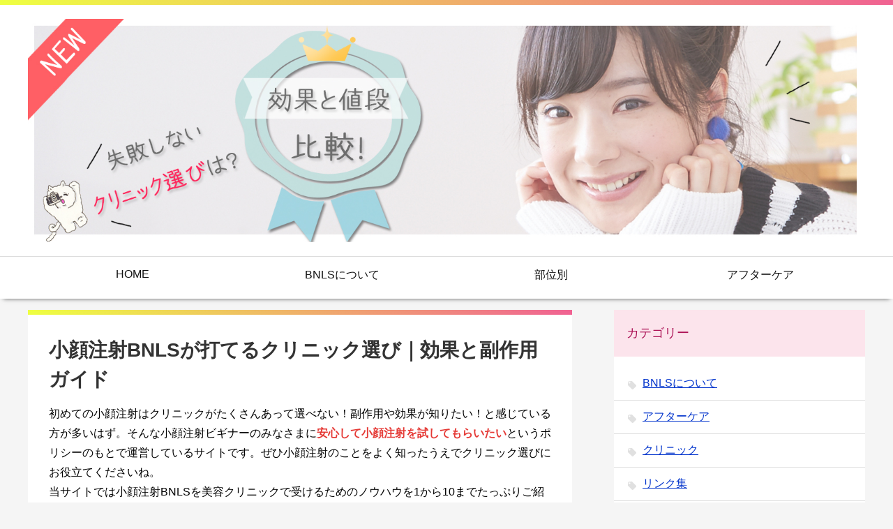

--- FILE ---
content_type: text/html; charset=UTF-8
request_url: https://kogao-bnls.jp/
body_size: 20005
content:
<!DOCTYPE html>
<html lang="ja"
      class="col2">
<head prefix="og: http://ogp.me/ns# fb: http://ogp.me/ns/fb#">

    <title>小顔注射BNLSが安いランキング｜コスパと効果で選ぶガイド</title>
    <meta charset="UTF-8">
    <meta http-equiv="X-UA-Compatible" content="IE=edge">
	        <meta name="viewport" content="width=device-width, initial-scale=1.0">
			            <meta name="keywords" content="小顔注射,BNLS,安い">
				            <meta name="description" content="小顔注射を打ってみたいけれど、副作用やクリニックについて知りたいという方へ｜当サイトではクリニック選びから料金の総額、何ccを何本打てば効果的か？アフターケアなど小顔注射についての疑問点をまとめてご紹介しています。 下調べをしておけば安心です！">
		<link rel="canonical" href="http://kogao-bnls.jp/" />
<meta name='robots' content='max-image-preview:large' />
	<style>img:is([sizes="auto" i], [sizes^="auto," i]) { contain-intrinsic-size: 3000px 1500px }</style>
	<link rel="alternate" type="application/rss+xml" title="小顔注射BNLSが安いランキング｜コスパと効果で選ぶガイド &raquo; フィード" href="https://kogao-bnls.jp/feed/" />
<link rel="alternate" type="application/rss+xml" title="小顔注射BNLSが安いランキング｜コスパと効果で選ぶガイド &raquo; コメントフィード" href="https://kogao-bnls.jp/comments/feed/" />
<script type="text/javascript">
/* <![CDATA[ */
window._wpemojiSettings = {"baseUrl":"https:\/\/s.w.org\/images\/core\/emoji\/16.0.1\/72x72\/","ext":".png","svgUrl":"https:\/\/s.w.org\/images\/core\/emoji\/16.0.1\/svg\/","svgExt":".svg","source":{"concatemoji":"https:\/\/kogao-bnls.jp\/bnls\/wp-includes\/js\/wp-emoji-release.min.js?ver=6.8.3"}};
/*! This file is auto-generated */
!function(s,n){var o,i,e;function c(e){try{var t={supportTests:e,timestamp:(new Date).valueOf()};sessionStorage.setItem(o,JSON.stringify(t))}catch(e){}}function p(e,t,n){e.clearRect(0,0,e.canvas.width,e.canvas.height),e.fillText(t,0,0);var t=new Uint32Array(e.getImageData(0,0,e.canvas.width,e.canvas.height).data),a=(e.clearRect(0,0,e.canvas.width,e.canvas.height),e.fillText(n,0,0),new Uint32Array(e.getImageData(0,0,e.canvas.width,e.canvas.height).data));return t.every(function(e,t){return e===a[t]})}function u(e,t){e.clearRect(0,0,e.canvas.width,e.canvas.height),e.fillText(t,0,0);for(var n=e.getImageData(16,16,1,1),a=0;a<n.data.length;a++)if(0!==n.data[a])return!1;return!0}function f(e,t,n,a){switch(t){case"flag":return n(e,"\ud83c\udff3\ufe0f\u200d\u26a7\ufe0f","\ud83c\udff3\ufe0f\u200b\u26a7\ufe0f")?!1:!n(e,"\ud83c\udde8\ud83c\uddf6","\ud83c\udde8\u200b\ud83c\uddf6")&&!n(e,"\ud83c\udff4\udb40\udc67\udb40\udc62\udb40\udc65\udb40\udc6e\udb40\udc67\udb40\udc7f","\ud83c\udff4\u200b\udb40\udc67\u200b\udb40\udc62\u200b\udb40\udc65\u200b\udb40\udc6e\u200b\udb40\udc67\u200b\udb40\udc7f");case"emoji":return!a(e,"\ud83e\udedf")}return!1}function g(e,t,n,a){var r="undefined"!=typeof WorkerGlobalScope&&self instanceof WorkerGlobalScope?new OffscreenCanvas(300,150):s.createElement("canvas"),o=r.getContext("2d",{willReadFrequently:!0}),i=(o.textBaseline="top",o.font="600 32px Arial",{});return e.forEach(function(e){i[e]=t(o,e,n,a)}),i}function t(e){var t=s.createElement("script");t.src=e,t.defer=!0,s.head.appendChild(t)}"undefined"!=typeof Promise&&(o="wpEmojiSettingsSupports",i=["flag","emoji"],n.supports={everything:!0,everythingExceptFlag:!0},e=new Promise(function(e){s.addEventListener("DOMContentLoaded",e,{once:!0})}),new Promise(function(t){var n=function(){try{var e=JSON.parse(sessionStorage.getItem(o));if("object"==typeof e&&"number"==typeof e.timestamp&&(new Date).valueOf()<e.timestamp+604800&&"object"==typeof e.supportTests)return e.supportTests}catch(e){}return null}();if(!n){if("undefined"!=typeof Worker&&"undefined"!=typeof OffscreenCanvas&&"undefined"!=typeof URL&&URL.createObjectURL&&"undefined"!=typeof Blob)try{var e="postMessage("+g.toString()+"("+[JSON.stringify(i),f.toString(),p.toString(),u.toString()].join(",")+"));",a=new Blob([e],{type:"text/javascript"}),r=new Worker(URL.createObjectURL(a),{name:"wpTestEmojiSupports"});return void(r.onmessage=function(e){c(n=e.data),r.terminate(),t(n)})}catch(e){}c(n=g(i,f,p,u))}t(n)}).then(function(e){for(var t in e)n.supports[t]=e[t],n.supports.everything=n.supports.everything&&n.supports[t],"flag"!==t&&(n.supports.everythingExceptFlag=n.supports.everythingExceptFlag&&n.supports[t]);n.supports.everythingExceptFlag=n.supports.everythingExceptFlag&&!n.supports.flag,n.DOMReady=!1,n.readyCallback=function(){n.DOMReady=!0}}).then(function(){return e}).then(function(){var e;n.supports.everything||(n.readyCallback(),(e=n.source||{}).concatemoji?t(e.concatemoji):e.wpemoji&&e.twemoji&&(t(e.twemoji),t(e.wpemoji)))}))}((window,document),window._wpemojiSettings);
/* ]]> */
</script>
<style id='wp-emoji-styles-inline-css' type='text/css'>

	img.wp-smiley, img.emoji {
		display: inline !important;
		border: none !important;
		box-shadow: none !important;
		height: 1em !important;
		width: 1em !important;
		margin: 0 0.07em !important;
		vertical-align: -0.1em !important;
		background: none !important;
		padding: 0 !important;
	}
</style>
<link rel='stylesheet' id='wp-block-library-css' href='https://kogao-bnls.jp/bnls/wp-includes/css/dist/block-library/style.min.css?ver=6.8.3' type='text/css' media='all' />
<style id='classic-theme-styles-inline-css' type='text/css'>
/*! This file is auto-generated */
.wp-block-button__link{color:#fff;background-color:#32373c;border-radius:9999px;box-shadow:none;text-decoration:none;padding:calc(.667em + 2px) calc(1.333em + 2px);font-size:1.125em}.wp-block-file__button{background:#32373c;color:#fff;text-decoration:none}
</style>
<style id='global-styles-inline-css' type='text/css'>
:root{--wp--preset--aspect-ratio--square: 1;--wp--preset--aspect-ratio--4-3: 4/3;--wp--preset--aspect-ratio--3-4: 3/4;--wp--preset--aspect-ratio--3-2: 3/2;--wp--preset--aspect-ratio--2-3: 2/3;--wp--preset--aspect-ratio--16-9: 16/9;--wp--preset--aspect-ratio--9-16: 9/16;--wp--preset--color--black: #000000;--wp--preset--color--cyan-bluish-gray: #abb8c3;--wp--preset--color--white: #ffffff;--wp--preset--color--pale-pink: #f78da7;--wp--preset--color--vivid-red: #cf2e2e;--wp--preset--color--luminous-vivid-orange: #ff6900;--wp--preset--color--luminous-vivid-amber: #fcb900;--wp--preset--color--light-green-cyan: #7bdcb5;--wp--preset--color--vivid-green-cyan: #00d084;--wp--preset--color--pale-cyan-blue: #8ed1fc;--wp--preset--color--vivid-cyan-blue: #0693e3;--wp--preset--color--vivid-purple: #9b51e0;--wp--preset--gradient--vivid-cyan-blue-to-vivid-purple: linear-gradient(135deg,rgba(6,147,227,1) 0%,rgb(155,81,224) 100%);--wp--preset--gradient--light-green-cyan-to-vivid-green-cyan: linear-gradient(135deg,rgb(122,220,180) 0%,rgb(0,208,130) 100%);--wp--preset--gradient--luminous-vivid-amber-to-luminous-vivid-orange: linear-gradient(135deg,rgba(252,185,0,1) 0%,rgba(255,105,0,1) 100%);--wp--preset--gradient--luminous-vivid-orange-to-vivid-red: linear-gradient(135deg,rgba(255,105,0,1) 0%,rgb(207,46,46) 100%);--wp--preset--gradient--very-light-gray-to-cyan-bluish-gray: linear-gradient(135deg,rgb(238,238,238) 0%,rgb(169,184,195) 100%);--wp--preset--gradient--cool-to-warm-spectrum: linear-gradient(135deg,rgb(74,234,220) 0%,rgb(151,120,209) 20%,rgb(207,42,186) 40%,rgb(238,44,130) 60%,rgb(251,105,98) 80%,rgb(254,248,76) 100%);--wp--preset--gradient--blush-light-purple: linear-gradient(135deg,rgb(255,206,236) 0%,rgb(152,150,240) 100%);--wp--preset--gradient--blush-bordeaux: linear-gradient(135deg,rgb(254,205,165) 0%,rgb(254,45,45) 50%,rgb(107,0,62) 100%);--wp--preset--gradient--luminous-dusk: linear-gradient(135deg,rgb(255,203,112) 0%,rgb(199,81,192) 50%,rgb(65,88,208) 100%);--wp--preset--gradient--pale-ocean: linear-gradient(135deg,rgb(255,245,203) 0%,rgb(182,227,212) 50%,rgb(51,167,181) 100%);--wp--preset--gradient--electric-grass: linear-gradient(135deg,rgb(202,248,128) 0%,rgb(113,206,126) 100%);--wp--preset--gradient--midnight: linear-gradient(135deg,rgb(2,3,129) 0%,rgb(40,116,252) 100%);--wp--preset--font-size--small: 13px;--wp--preset--font-size--medium: 20px;--wp--preset--font-size--large: 36px;--wp--preset--font-size--x-large: 42px;--wp--preset--spacing--20: 0.44rem;--wp--preset--spacing--30: 0.67rem;--wp--preset--spacing--40: 1rem;--wp--preset--spacing--50: 1.5rem;--wp--preset--spacing--60: 2.25rem;--wp--preset--spacing--70: 3.38rem;--wp--preset--spacing--80: 5.06rem;--wp--preset--shadow--natural: 6px 6px 9px rgba(0, 0, 0, 0.2);--wp--preset--shadow--deep: 12px 12px 50px rgba(0, 0, 0, 0.4);--wp--preset--shadow--sharp: 6px 6px 0px rgba(0, 0, 0, 0.2);--wp--preset--shadow--outlined: 6px 6px 0px -3px rgba(255, 255, 255, 1), 6px 6px rgba(0, 0, 0, 1);--wp--preset--shadow--crisp: 6px 6px 0px rgba(0, 0, 0, 1);}:where(.is-layout-flex){gap: 0.5em;}:where(.is-layout-grid){gap: 0.5em;}body .is-layout-flex{display: flex;}.is-layout-flex{flex-wrap: wrap;align-items: center;}.is-layout-flex > :is(*, div){margin: 0;}body .is-layout-grid{display: grid;}.is-layout-grid > :is(*, div){margin: 0;}:where(.wp-block-columns.is-layout-flex){gap: 2em;}:where(.wp-block-columns.is-layout-grid){gap: 2em;}:where(.wp-block-post-template.is-layout-flex){gap: 1.25em;}:where(.wp-block-post-template.is-layout-grid){gap: 1.25em;}.has-black-color{color: var(--wp--preset--color--black) !important;}.has-cyan-bluish-gray-color{color: var(--wp--preset--color--cyan-bluish-gray) !important;}.has-white-color{color: var(--wp--preset--color--white) !important;}.has-pale-pink-color{color: var(--wp--preset--color--pale-pink) !important;}.has-vivid-red-color{color: var(--wp--preset--color--vivid-red) !important;}.has-luminous-vivid-orange-color{color: var(--wp--preset--color--luminous-vivid-orange) !important;}.has-luminous-vivid-amber-color{color: var(--wp--preset--color--luminous-vivid-amber) !important;}.has-light-green-cyan-color{color: var(--wp--preset--color--light-green-cyan) !important;}.has-vivid-green-cyan-color{color: var(--wp--preset--color--vivid-green-cyan) !important;}.has-pale-cyan-blue-color{color: var(--wp--preset--color--pale-cyan-blue) !important;}.has-vivid-cyan-blue-color{color: var(--wp--preset--color--vivid-cyan-blue) !important;}.has-vivid-purple-color{color: var(--wp--preset--color--vivid-purple) !important;}.has-black-background-color{background-color: var(--wp--preset--color--black) !important;}.has-cyan-bluish-gray-background-color{background-color: var(--wp--preset--color--cyan-bluish-gray) !important;}.has-white-background-color{background-color: var(--wp--preset--color--white) !important;}.has-pale-pink-background-color{background-color: var(--wp--preset--color--pale-pink) !important;}.has-vivid-red-background-color{background-color: var(--wp--preset--color--vivid-red) !important;}.has-luminous-vivid-orange-background-color{background-color: var(--wp--preset--color--luminous-vivid-orange) !important;}.has-luminous-vivid-amber-background-color{background-color: var(--wp--preset--color--luminous-vivid-amber) !important;}.has-light-green-cyan-background-color{background-color: var(--wp--preset--color--light-green-cyan) !important;}.has-vivid-green-cyan-background-color{background-color: var(--wp--preset--color--vivid-green-cyan) !important;}.has-pale-cyan-blue-background-color{background-color: var(--wp--preset--color--pale-cyan-blue) !important;}.has-vivid-cyan-blue-background-color{background-color: var(--wp--preset--color--vivid-cyan-blue) !important;}.has-vivid-purple-background-color{background-color: var(--wp--preset--color--vivid-purple) !important;}.has-black-border-color{border-color: var(--wp--preset--color--black) !important;}.has-cyan-bluish-gray-border-color{border-color: var(--wp--preset--color--cyan-bluish-gray) !important;}.has-white-border-color{border-color: var(--wp--preset--color--white) !important;}.has-pale-pink-border-color{border-color: var(--wp--preset--color--pale-pink) !important;}.has-vivid-red-border-color{border-color: var(--wp--preset--color--vivid-red) !important;}.has-luminous-vivid-orange-border-color{border-color: var(--wp--preset--color--luminous-vivid-orange) !important;}.has-luminous-vivid-amber-border-color{border-color: var(--wp--preset--color--luminous-vivid-amber) !important;}.has-light-green-cyan-border-color{border-color: var(--wp--preset--color--light-green-cyan) !important;}.has-vivid-green-cyan-border-color{border-color: var(--wp--preset--color--vivid-green-cyan) !important;}.has-pale-cyan-blue-border-color{border-color: var(--wp--preset--color--pale-cyan-blue) !important;}.has-vivid-cyan-blue-border-color{border-color: var(--wp--preset--color--vivid-cyan-blue) !important;}.has-vivid-purple-border-color{border-color: var(--wp--preset--color--vivid-purple) !important;}.has-vivid-cyan-blue-to-vivid-purple-gradient-background{background: var(--wp--preset--gradient--vivid-cyan-blue-to-vivid-purple) !important;}.has-light-green-cyan-to-vivid-green-cyan-gradient-background{background: var(--wp--preset--gradient--light-green-cyan-to-vivid-green-cyan) !important;}.has-luminous-vivid-amber-to-luminous-vivid-orange-gradient-background{background: var(--wp--preset--gradient--luminous-vivid-amber-to-luminous-vivid-orange) !important;}.has-luminous-vivid-orange-to-vivid-red-gradient-background{background: var(--wp--preset--gradient--luminous-vivid-orange-to-vivid-red) !important;}.has-very-light-gray-to-cyan-bluish-gray-gradient-background{background: var(--wp--preset--gradient--very-light-gray-to-cyan-bluish-gray) !important;}.has-cool-to-warm-spectrum-gradient-background{background: var(--wp--preset--gradient--cool-to-warm-spectrum) !important;}.has-blush-light-purple-gradient-background{background: var(--wp--preset--gradient--blush-light-purple) !important;}.has-blush-bordeaux-gradient-background{background: var(--wp--preset--gradient--blush-bordeaux) !important;}.has-luminous-dusk-gradient-background{background: var(--wp--preset--gradient--luminous-dusk) !important;}.has-pale-ocean-gradient-background{background: var(--wp--preset--gradient--pale-ocean) !important;}.has-electric-grass-gradient-background{background: var(--wp--preset--gradient--electric-grass) !important;}.has-midnight-gradient-background{background: var(--wp--preset--gradient--midnight) !important;}.has-small-font-size{font-size: var(--wp--preset--font-size--small) !important;}.has-medium-font-size{font-size: var(--wp--preset--font-size--medium) !important;}.has-large-font-size{font-size: var(--wp--preset--font-size--large) !important;}.has-x-large-font-size{font-size: var(--wp--preset--font-size--x-large) !important;}
:where(.wp-block-post-template.is-layout-flex){gap: 1.25em;}:where(.wp-block-post-template.is-layout-grid){gap: 1.25em;}
:where(.wp-block-columns.is-layout-flex){gap: 2em;}:where(.wp-block-columns.is-layout-grid){gap: 2em;}
:root :where(.wp-block-pullquote){font-size: 1.5em;line-height: 1.6;}
</style>
<link rel='stylesheet' id='keni_base-css' href='https://kogao-bnls.jp/bnls/wp-content/themes/keni71_wp_spring_pink_201803272236/base.css?ver=6.8.3' type='text/css' media='all' />
<link rel='stylesheet' id='keni_rwd-css' href='https://kogao-bnls.jp/bnls/wp-content/themes/keni71_wp_spring_pink_201803272236/rwd.css?ver=6.8.3' type='text/css' media='all' />
<script type="text/javascript" src="https://kogao-bnls.jp/bnls/wp-includes/js/jquery/jquery.min.js?ver=3.7.1" id="jquery-core-js"></script>
<script type="text/javascript" src="https://kogao-bnls.jp/bnls/wp-includes/js/jquery/jquery-migrate.min.js?ver=3.4.1" id="jquery-migrate-js"></script>
<link rel="https://api.w.org/" href="https://kogao-bnls.jp/wp-json/" /><link rel="alternate" title="JSON" type="application/json" href="https://kogao-bnls.jp/wp-json/wp/v2/pages/11" /><link rel="EditURI" type="application/rsd+xml" title="RSD" href="https://kogao-bnls.jp/bnls/xmlrpc.php?rsd" />
<meta name="generator" content="WordPress 6.8.3" />
<link rel='shortlink' href='https://kogao-bnls.jp/' />
<link rel="alternate" title="oEmbed (JSON)" type="application/json+oembed" href="https://kogao-bnls.jp/wp-json/oembed/1.0/embed?url=https%3A%2F%2Fkogao-bnls.jp%2F" />
<link rel="alternate" title="oEmbed (XML)" type="text/xml+oembed" href="https://kogao-bnls.jp/wp-json/oembed/1.0/embed?url=https%3A%2F%2Fkogao-bnls.jp%2F&#038;format=xml" />
        <link rel="shortcut icon" type="image/x-icon" href="https://kogao-bnls.jp/bnls/wp-content/themes/keni71_wp_spring_pink_201803272236/favicon.ico">
        <link rel="apple-touch-icon" href="https://kogao-bnls.jp/bnls/wp-content/themes/keni71_wp_spring_pink_201803272236/images/apple-touch-icon.png">
        <link rel="apple-touch-icon-precomposed"
              href="https://kogao-bnls.jp/bnls/wp-content/themes/keni71_wp_spring_pink_201803272236/images/apple-touch-icon.png">
        <link rel="icon" href="https://kogao-bnls.jp/bnls/wp-content/themes/keni71_wp_spring_pink_201803272236/images/apple-touch-icon.png">
	    <!--[if lt IE 9]>
    <script src="https://kogao-bnls.jp/bnls/wp-content/themes/keni71_wp_spring_pink_201803272236/js/html5.js"></script><![endif]-->
	<!-- Global site tag (gtag.js) - Google Analytics -->
<script async src="https://www.googletagmanager.com/gtag/js?id=UA-61981515-10"></script>
<script>
  window.dataLayer = window.dataLayer || [];
  function gtag(){dataLayer.push(arguments);}
  gtag('js', new Date());

  gtag('config', 'UA-61981515-10');
</script>


</head>
    <body class="home wp-singular page-template-default page page-id-11 wp-theme-keni71_wp_spring_pink_201803272236">
	
    <div class="container">
        <header id="top" class="site-header ">
            <div class="site-header-in">
                <div class="site-header-conts">
					                        <h1 class="site-title"><a
                                    href="https://kogao-bnls.jp"><img src="https://kogao-bnls.jp/bnls/wp-content/uploads/2018/03/kogaobnls_top1.jpg" alt="小顔注射BNLSが安いランキング｜コスパと効果で選ぶガイド" /></a>
                        </h1>
					                </div>
            </div>
			                <!--▼グローバルナビ-->
                <nav class="global-nav">
                    <div class="global-nav-in">
                        <div class="global-nav-panel"><span class="btn-global-nav icon-gn-menu">メニュー</span></div>
                        <ul id="menu">
							<li class="menu-item menu-item-type-post_type menu-item-object-page menu-item-home current-menu-item page_item page-item-11 current_page_item menu-item-61"><a href="https://kogao-bnls.jp/" aria-current="page">HOME</a></li>
<li class="menu-item menu-item-type-taxonomy menu-item-object-category menu-item-637"><a href="https://kogao-bnls.jp/category/bnls%e3%81%ab%e3%81%a4%e3%81%84%e3%81%a6/">BNLSについて</a></li>
<li class="menu-item menu-item-type-taxonomy menu-item-object-category menu-item-284"><a href="https://kogao-bnls.jp/category/%e9%83%a8%e4%bd%8d%e5%88%a5/">部位別</a></li>
<li class="menu-item menu-item-type-taxonomy menu-item-object-category menu-item-390"><a href="https://kogao-bnls.jp/category/%e3%82%a2%e3%83%95%e3%82%bf%e3%83%bc%e3%82%b1%e3%82%a2/">アフターケア</a></li>
                        </ul>
                    </div>
                </nav>
                <!--▲グローバルナビ-->
			                </div>
                    </header>
		        <!--▲サイトヘッダー-->

    <div class="main-body">
        <div class="main-body-in">


			
            <!--▼メインコンテンツ-->
            <main>
                <div class="main-conts">
					
                        <!--記事-->
                        <article id="post-11" class="section-wrap post-11 page type-page status-publish has-post-thumbnail tag-bnls tag-5 tag-4 tag-2">
                            <div class="section-in">

                                <header class="article-header">
									                                        <h2 class="section-title">小顔注射BNLSが打てるクリニック選び｜効果と副作用ガイド</h2>
									                                </header>

                                <div class="article-body">
									<p>初めての小顔注射はクリニックがたくさんあって選べない！副作用や効果が知りたい！と感じている方が多いはず。そんな小顔注射ビギナーのみなさまに<span class="red b">安心して小顔注射を試してもらいたい</span>というポリシーのもとで運営しているサイトです。ぜひ小顔注射のことをよく知ったうえでクリニック選びにお役立てくださいね。<br />
当サイトでは小顔注射BNLSを美容クリニックで受けるためのノウハウを1から10までたっぷりご紹介していきます！</p>
<p>最後まで読むと…「このクリニックに決めた！いつ予約入れよう？」<br />
そんな気分になっているはず！</p>
<div style="padding: 5px 10px; color: #ffffff; background: #ffc0cb; border-radius: 10px 10px 0 0;">目次</div>
<div style="padding: 10px; border: 1px solid #ffc0cb; background: #ffffff; border-radius: 0 0 10px 10px;">
<p class="small"><a href="#anchor01">１．小顔注射・BNLSが打てる美容クリニック</a><br />
<a href="#anchor02">２．BNLS/BNLSneo/アウトラインの違いは？</a><br />
<a href="#anchor03">３．小顔注射が効く人効かない人</a><br />
<a href="#anchor04">４．小顔注射を知る！回数と効果の関係</a><br />
<a href="#anchor05">５．何㏄打てばいい？部位別の注入量イラスト図</a><br />
<a href="#anchor06">６．小顔注射の失敗は？副作用とデメリット</a><br />
<a href="#anchor07">７．技術力！名医がいるクリニック選び</a></p>
</div>
<h3 id="anchor01"><a name="ranking"></a>小顔注射・BNLSが打てる美容クリニック</h3>
<h4><span class="f12em">湘南美容クリニック</span></h4>
<p><img fetchpriority="high" decoding="async" class="alignnone size-full wp-image-803" src="https://kogao-bnls.jp/bnls/wp-content/uploads/2019/01/main1811.jpg" alt="" width="980" height="574" srcset="https://kogao-bnls.jp/bnls/wp-content/uploads/2019/01/main1811.jpg 980w, https://kogao-bnls.jp/bnls/wp-content/uploads/2019/01/main1811-300x176.jpg 300w, https://kogao-bnls.jp/bnls/wp-content/uploads/2019/01/main1811-768x450.jpg 768w" sizes="(max-width: 980px) 100vw, 980px" /></p>
<div><span style="background: #ff8c00; padding: 6px 10px; border-radius: 10px 10px 0 0; color: #ffffff; font-weight: bold; margin-left: 10px;">おすすめポイント</span></div>
<div style="padding: 10px; border-radius: 5px; border: 2px solid #ff8c00;"><span class="black b">「BNLSneo」が1㏄1本あたり2980円（税込）10㏄以上の場合</span></div>
<p>BNLS注射に新成分が追加されパワーアップしました！脂肪分解作用で顔やせスッキリ効果がぐんと感じられると評判です。湘南美容クリニックのBNLS注射は原液のみ使用しているので安心です。</p>
<div><span style="background: #ff8c00; padding: 6px 10px; border-radius: 10px 10px 0 0; color: #ffffff; font-weight: bold; margin-left: 10px;">クリニックの特徴</span></div>
<div style="padding: 10px; border-radius: 5px; border: 2px solid #ff8c00;"><span class="black b">全国70院以上（東京・大阪・名古屋・福岡ほか）・1年間に125万人来院</span></div>
<p>全国各地にクリニックがあり在籍ドクターも多数。料金が明快でリピート率が高いのも特徴です。</p>
<table>
<thead>
<tr>
<th>BNLSneo</th>
<th><span class="red b">10本以上</span></th>
<th>10本未満</th>
</tr>
</thead>
<tbody>
<tr>
<th>注入量1㏄</th>
<td><span class="red b">2980円（税込）</span></td>
<td>3600円（税込）</td>
</tr>
</tbody>
</table>
<p>BNLSneoは有効成分デオキシコール酸を新たに配合した小顔注射です。リンパ循環作用・脂肪分解作用・肌のひきしめ作用の<br />
３つの作用により、最短で3日後には効果を実感できますよ。</p>
<p>BNLS注射を数多く手がけている湘南美容クリニックだからこそドクターの腕も信頼できます。なりたい小顔に近づけることができますよ。</p>
<p><span class="box-yellow">クリニックの数と実績なら湘南美容クリニック！</span></p>
<p><a href="https://t.afi-b.com/visit.php?guid=ON&amp;a=j6653n-p248740a&amp;p=a402457f" target="_blank" rel="noopener"><img decoding="async" class="size-full wp-image-816 aligncenter" src="https://kogao-bnls.jp/bnls/wp-content/uploads/2018/05/バナー2.jpg" alt="" width="313" height="100" srcset="https://kogao-bnls.jp/bnls/wp-content/uploads/2018/05/バナー2.jpg 313w, https://kogao-bnls.jp/bnls/wp-content/uploads/2018/05/バナー2-300x96.jpg 300w" sizes="(max-width: 313px) 100vw, 313px" /></a></p>
<p class="icon-search"><a href="https://kogao-bnls.jp/%e6%b9%98%e5%8d%97%e7%be%8e%e5%ae%b9%e3%82%af%e3%83%aa%e3%83%8b%e3%83%83%e3%82%af%e3%81%aebnlsneo%e3%81%af%e5%8a%b9%e6%9e%9c%e3%82%a2%e3%83%aa%ef%bc%9f%e3%83%aa%e3%82%a2%e3%83%ab%e5%8f%a3%e3%82%b3/">湘南美容クリニックのBNLSneoは効果アリ？おすすめの理由とは</a></p>
<h4><span class="f12em">品川美容外科・品川スキンクリニック</span></h4>
<p><img decoding="async" class="aligncenter size-large wp-image-538" src="https://kogao-bnls.jp/bnls/wp-content/uploads/2018/05/img_mainimg01-1024x410.jpg" alt="" width="1024" height="410" srcset="https://kogao-bnls.jp/bnls/wp-content/uploads/2018/05/img_mainimg01-1024x410.jpg 1024w, https://kogao-bnls.jp/bnls/wp-content/uploads/2018/05/img_mainimg01-300x120.jpg 300w, https://kogao-bnls.jp/bnls/wp-content/uploads/2018/05/img_mainimg01-768x307.jpg 768w, https://kogao-bnls.jp/bnls/wp-content/uploads/2018/05/img_mainimg01.jpg 1200w" sizes="(max-width: 1024px) 100vw, 1024px" /></p>
<div><span style="background: #ff8c00; padding: 6px 10px; border-radius: 10px 10px 0 0; color: #ffffff; font-weight: bold; margin-left: 10px;">おすすめポイント</span></div>
<div style="padding: 10px; border-radius: 5px; border: 2px solid #ff8c00;"><span class="black b">「1日脂肪取り＠顔やせ注射」が1㏄1本3,950円（税抜）</span></div>
<p>品川美容外科をおすすめするポイントは顔やせクイック注射。BNLS注射とほぼ同じ効果が得られる正規のアウトライン注射、顔やせクイックで早くて翌日から顔やせ効果があります。ダウンタイムがほとんどないので気軽に注射ですっきり小顔になりたい方におすすめ！</p>
<div><span style="background: #ff8c00; padding: 6px 10px; border-radius: 10px 10px 0 0; color: #ffffff; font-weight: bold; margin-left: 10px;">クリニックの特徴</span></div>
<div style="padding: 10px; border-radius: 5px; border: 2px solid #ff8c00;"><span class="black b">全国40院以上（東京・大阪・名古屋・福岡ほか）・症例数400万件以上の実績</span></div>
<p>品川美容外科の「1日脂肪取り」という顔やせ注射はこれまで16万件以上の実績を突破！満足度が高くリピーターも多数なので安心して受けられるクリニックです。</p>
<table>
<thead>
<tr>
<th>1日脂肪取り＠顔やせ</th>
<th><span class="red b">何本でも</span></th>
</tr>
</thead>
<tbody>
<tr>
<th>注入量1㏄</th>
<td><span class="red b">3,950円（税抜）</span></td>
</tr>
</tbody>
</table>
<p>品川美容外科の「1日脂肪取り® 顔やせ」という小顔注射は正式名称アウトラインと言います。</p>
<p>アウトライン注射の効果は、血流をよくすることと、脂肪細胞をリンパなどを通して老廃物と共に排出することです。その効果の現れは、早い方だと翌日から顔やせ効果が期待できます！</p>
<p>ダウンタイムが少ないので腫れることはほとんどなく、注射の跡も気にならない程度です。もし気になった場合もメイクで隠せてバレません。気軽に注射ですっきり小顔になれるので年齢問わず人気があります。</p>
<p>また小顔注射が1cc3,950円（税抜）で受けられるのは品川美容外科ならでは。<br />
老舗のクリニックのため実績のあるドクターも在籍しているので安心して相談出来ますよ。</p>
<p><a href="https://track.affiliate-b.com/visit.php?guid=ON&amp;a=l303s-d278285d&amp;p=a402457f" target="_blank" rel="noopener"><img decoding="async" class="size-full wp-image-816 aligncenter" src="https://kogao-bnls.jp/bnls/wp-content/uploads/2018/05/バナー2.jpg" alt="" width="313" height="100" srcset="https://kogao-bnls.jp/bnls/wp-content/uploads/2018/05/バナー2.jpg 313w, https://kogao-bnls.jp/bnls/wp-content/uploads/2018/05/バナー2-300x96.jpg 300w" sizes="(max-width: 313px) 100vw, 313px" /></a></p>
<p class="icon-search"><a href="https://kogao-bnls.jp/%e5%93%81%e5%b7%9d%e7%be%8e%e5%ae%b9%e5%a4%96%e7%a7%91%e3%81%ae%e5%b0%8f%e9%a1%94%e6%b3%a8%e5%b0%84%e3%81%ae%e5%8a%b9%e6%9e%9c%e3%81%a8%e3%81%af%ef%bc%9f%e4%bd%95cc%e6%89%93%e3%81%a3%e3%81%9f%e3%81%8b/">品川美容外科の小顔注射の効果とは？何cc打ったか口コミ調査</a></p>
<h4><span class="f12em">もとび美容クリニック</span></h4>
<p><img loading="lazy" decoding="async" class="aligncenter size-full wp-image-35" src="https://kogao-bnls.jp/bnls/wp-content/uploads/2018/03/0m015e844b56177456666e7e782470657739247e6b264b2e4a10657d677f6b3e346b65333d3e36.png" alt="" width="900" height="450" srcset="https://kogao-bnls.jp/bnls/wp-content/uploads/2018/03/0m015e844b56177456666e7e782470657739247e6b264b2e4a10657d677f6b3e346b65333d3e36.png 900w, https://kogao-bnls.jp/bnls/wp-content/uploads/2018/03/0m015e844b56177456666e7e782470657739247e6b264b2e4a10657d677f6b3e346b65333d3e36-300x150.png 300w, https://kogao-bnls.jp/bnls/wp-content/uploads/2018/03/0m015e844b56177456666e7e782470657739247e6b264b2e4a10657d677f6b3e346b65333d3e36-768x384.png 768w" sizes="auto, (max-width: 900px) 100vw, 900px" /></p>
<div><span style="background: #ff8c00; padding: 6px 10px; border-radius: 10px 10px 0 0; color: #ffffff; font-weight: bold; margin-left: 10px;">おすすめポイント</span></div>
<div style="padding: 10px; border-radius: 5px; border: 2px solid #ff8c00;"><span class="black b">脂肪溶解注射BNLSが3,500円～（3回1㏄あたり）</span></div>
<p>もとび美容外科クリニックでは脂肪溶解注射のBNLSとBNLSneoどちらも受けられます。熟練の腕を持つ院長はじめ、ドクターによるカウンセリングと施術は都内でも評価が良く来院数も多いクリニックです。</p>
<div><span style="background: #ff8c00; padding: 6px 10px; border-radius: 10px 10px 0 0; color: #ffffff; font-weight: bold; margin-left: 10px;">クリニックの特徴</span></div>
<div style="padding: 10px; border-radius: 5px; border: 2px solid #ff8c00;"><span class="black b">新宿駅からすぐ・きめ細かいサービスと確かな腕</span></div>
<p>新宿駅からすぐの好立地と施術経験豊富なドクターで人気のクリニックです。アフターケアも充実サービスで居心地も抜群です。</p>
<table>
<thead>
<tr>
<th>脂肪溶解注射</th>
<th><span class="red b">BNLS</span></th>
<th>BNLSneo</th>
</tr>
</thead>
<tbody>
<tr>
<th>注入量1㏄</th>
<td><span class="red b">3,500円（1回16㏄以上）</span></td>
<td>4,300円（1回16㏄以上）</td>
</tr>
</tbody>
</table>
<p>美容激戦区の新宿で長年培った技術をリーズナブルに受けられるのがもとび美容外科クリニックのメリットです。要望や質問にも丁寧に答えてくれるカウンセリングは事前に予約すれば誰でも受けられますよ。</p>
<p>小顔注射は個人差により必要本数も増える場合があるので、思い切って小顔にイメチェンしたい方は多く打つほどお得になるもとび美容外科クリニックも選択肢の一つですね。<br />
<span class="box-yellow">丁寧なカウンセリングが決め手！一歩上行くサービスで満足したい方必見。</span></p>
<p><a href="https://track.affiliate-b.com/visit.php?guid=ON&amp;a=k8858y-z301809X&amp;p=a402457f" target="_blank" rel="noopener"><img decoding="async" class="size-full wp-image-816 aligncenter" src="https://kogao-bnls.jp/bnls/wp-content/uploads/2018/05/バナー2.jpg" alt="" width="313" height="100" srcset="https://kogao-bnls.jp/bnls/wp-content/uploads/2018/05/バナー2.jpg 313w, https://kogao-bnls.jp/bnls/wp-content/uploads/2018/05/バナー2-300x96.jpg 300w" sizes="(max-width: 313px) 100vw, 313px" /></a></p>
<br />
<h3 id="anchor02">２．BNLS・BNLSneo・アウトライン注射の違いは？</h3>
<p><img loading="lazy" decoding="async" class="aligncenter size-large wp-image-722" src="https://kogao-bnls.jp/bnls/wp-content/uploads/2018/05/gravure_228_mikarika-1024x683.jpg" alt="" width="1024" height="683" srcset="https://kogao-bnls.jp/bnls/wp-content/uploads/2018/05/gravure_228_mikarika-1024x683.jpg 1024w, https://kogao-bnls.jp/bnls/wp-content/uploads/2018/05/gravure_228_mikarika-300x200.jpg 300w, https://kogao-bnls.jp/bnls/wp-content/uploads/2018/05/gravure_228_mikarika-768x512.jpg 768w" sizes="auto, (max-width: 1024px) 100vw, 1024px" /><br />
BNLS注射・BNLSneo注射・アウトライン注射はすべて脂肪溶解注射の一種で、以下の効果が期待できます。</p>
<div><span style="background: #ff8c00; padding: 6px 10px; border-radius: 10px 10px 0 0; color: #ffffff; font-weight: bold; margin-left: 10px;">小顔注射の効果について</span></div>
<div style="padding: 10px; border-radius: 5px; border: 2px solid #ff8c00;">
<ul class="check-list">
<li>小顔になれる効果</li>
<li>小鼻を小さくする効果</li>
<li>腫れぼったいまぶたを薄くする効果</li>
<li>フェイスラインをすっきりさせる効果</li>
<li>二重顎を解消する効果</li>
<li>ほうれい線を薄くする効果</li>
</ul>
</div>
<p>顔を小さくするだけでなく、様々な効果が得られることがわかりますね。それではそれぞれの成分について細かく見ていきましょう。</p>
<h4>BNLS（Brand New Liposculpting Solution）注射</h4>
<p><img loading="lazy" decoding="async" class="alignleft size-full wp-image-37" src="https://kogao-bnls.jp/bnls/wp-content/uploads/2018/03/bnls_pho1.png" alt="" width="250" height="215" /><br />
BNLS（Brand New Liposculpting Solution）とは、韓国のDr.YOON先生によって開発された脂肪溶解注射です。脂肪分解作用と抗炎症作用・細胞活性化作用のある植物成分に、アデノシン三リン酸やコエンザイムA・ビタミンなどを配合し、脂肪を分解・代謝を促進します。<br />
<br /></p>
<h5>BNLSの成分</h5>
<div style="border: 10px double #cccccc; padding: 10px; background: #ffffff;"><span class="orange b">ヒバマタ（海藻）抽出物</span>…コラーゲン、ミネラル、アミノ酸による脂肪分解作用。<br />
<span class="orange b">チロシン（アミノ酸）</span>…脂肪代謝促進とセルライト減少：カテコールアミン、サイロキシンが脂肪代謝を促進。<br />
<span class="orange b">アデノシン三リン酸（ＡＴＰ）</span>…血管拡張、血管新生の促進を促す作用。<br />
<span class="orange b">セイヨウトチノキ（マロニエ）</span>…エスシン（サポニンの一種）で抗炎症作用、浮腫の減少作用、毛細血管の弾力性向上を促進。<br />
<span class="orange b">ペルシャグルミ（クルミ）</span>…α（アルファ）リノレイン酸（オメガ３脂肪酸）、アルギニン、ビタミンEを含み血管保護作用や血管循環を促進。<br />
<span class="orange b">オキナグサ</span>…(アネモネプルサティア)抗炎症作用・創傷治癒作用・肌再生作用のトリプル効果で脂肪分解と同時にダウンタイムの軽減を可能に。<br />
<span class="orange b">カラクサケマン</span>…抗炎症作用・創傷治癒作用・肌再生作用のトリプル効果で脂肪分解と同時にダウンタイムの軽減を可能に。</div>
<br />
<div class="chat-l">
<div class="talker"><b><img loading="lazy" decoding="async" class="alignleft size-full wp-image-38" src="https://kogao-bnls.jp/bnls/wp-content/uploads/2018/03/a.png" alt="" width="100" height="100" /></b></div>
<div class="bubble-wrap">
<div class="bubble rc8 m10-b">
<div class="bubble-in b-arw20">
<p>肌の引き締めやたるみ改善の効果も得られます。<span class="red b">部分的に脂肪を減らせる</span>のでフェイスダイエットに最適です。従来のメソセラピー（脂肪溶解注射）は腫れやダウンタイム、痛みがありましたが、BNLS注射には<span class="red b">腫れにくい成分</span>でできているため安心です。</p>
</div>
</div>
<p class="al-r fl-c">有名美容クリニックより</p>
</div>
</div>
<h4>BNLSneo注射</h4>
<p><img loading="lazy" decoding="async" class="alignleft size-full wp-image-39" src="https://kogao-bnls.jp/bnls/wp-content/uploads/2018/03/ダウンロード.jpg" alt="" width="332" height="152" srcset="https://kogao-bnls.jp/bnls/wp-content/uploads/2018/03/ダウンロード.jpg 332w, https://kogao-bnls.jp/bnls/wp-content/uploads/2018/03/ダウンロード-300x137.jpg 300w" sizes="auto, (max-width: 332px) 100vw, 332px" /><br />
BNLS注射に新たにデオキシコール酸という成分が配合されたのがBNLSneoです。デオキシコール酸は、アメリカで脂肪分解効果が認められた医療品成分ですので、さらなる脂肪細胞の自然排出を促し痩身効果が期待できます。</p>
<h4>1日脂肪取り＠顔やせ（アウトライン注射）</h4>
<p><img loading="lazy" decoding="async" class="alignleft size-full wp-image-40" src="https://kogao-bnls.jp/bnls/wp-content/uploads/2018/03/pic_about01.jpg" alt="" width="221" height="218" srcset="https://kogao-bnls.jp/bnls/wp-content/uploads/2018/03/pic_about01.jpg 221w, https://kogao-bnls.jp/bnls/wp-content/uploads/2018/03/pic_about01-100x100.jpg 100w" sizes="auto, (max-width: 221px) 100vw, 221px" /><br />
品川美容外科の1日脂肪取り＠顔やせに使われているアウトライン注射はクルミエキス、サポニン、チロシン（アミノ酸）などのメディカルハーブの力により顔の脂肪を溶かして落とす注射です。BNLS注射やBNLSneo注射とほとんど同じ効果が得られる小顔注射です。<br />
早い方で効果が翌日から感じられるというスグレモノです。もちろん腫れやダウンタイムの心配もほとんどありません。</p>
<div class="chat-l">
<div class="talker"><b><img loading="lazy" decoding="async" class="alignleft size-full wp-image-38" src="https://kogao-bnls.jp/bnls/wp-content/uploads/2018/03/a.png" alt="" width="100" height="100" /></b></div>
<div class="bubble-wrap">
<div class="bubble rc8 m10-b">
<div class="bubble-in b-arw20">
<p>早い方で<span class="red b">効果が翌日</span>から感じられるというスグレモノです。もちろん腫れやダウンタイムの心配もほとんどありません。<span class="red b">当日からメイク可能</span>でバレません。</p>
</div>
</div>
<p class="al-r fl-c">品川美容外科クリニック公式ページより</p>
</div>
</div>
<p>3つの薬剤の成分量を見るとBNLSneo＞BNLS＞アウトラインの順に並べられますが、効果の出方や相性については個人差があります。成分がたくさん入っているからと言って効果が出やすかったり、効果が長持ちするとは一概には言えません。着目すべきはBNLSやBNLSneo、アウトライン注射を<span class="red b">「薄めていない正規の薬剤」</span>を扱っているかどうかが肝心です。これは<span class="blue b">クリニック選びを失敗しないための重要ポイント</span>となってきます。<br />
その点、当サイトでご紹介する3つのクリニック、<span class="black b">品川美容外科、湘南美容クリニック、もとび美容外科クリニッ<br />
ク</span>では各公式ホームページ上で正規の薬剤を使っていることを明記していますので安心して受けて頂けます。</p>
<h3 id="anchor03">小顔注射が効く人・効かない人</h3>
<p><img loading="lazy" decoding="async" class="aligncenter size-full wp-image-43" src="https://kogao-bnls.jp/bnls/wp-content/uploads/2018/04/67bed84a48b1225fe46864a56f9748e2_s.jpg" alt="" width="640" height="388" srcset="https://kogao-bnls.jp/bnls/wp-content/uploads/2018/04/67bed84a48b1225fe46864a56f9748e2_s.jpg 640w, https://kogao-bnls.jp/bnls/wp-content/uploads/2018/04/67bed84a48b1225fe46864a56f9748e2_s-300x182.jpg 300w" sizes="auto, (max-width: 640px) 100vw, 640px" /></p>
<h5>小顔注射が効く人・効かない人がいるって知ってましたか？</h5>
<p>各クリニックや芸能人、モデルなど多方面で評価されている小顔注射BNLSですが、<span class="blue b">効果が出やすい場合と出にくい場合がある</span>のです。<br />
小顔注射BNLSは比較的硬い脂肪よりも<span class="red b">柔らかい脂肪に効果を発揮</span>します。また、<span class="red b">部分的に脂肪を減らしたい、輪郭をはっきりとさせたい場合にも最適な施術法</span>だと言えます。<br />
しかし、たるみが全体的に出ている場合や頬肉をがっつり落としたい方、エラが張っている方などは、ただ単に顔の脂肪を落とすだけでは理想の小顔になれない場合もあります。<br />
でも大丈夫です。<br />
そんな時は<span class="red b">他の施術や組み合わせで見事に可愛い小顔に完成するケースも</span>たくさんありますのでご安心ください。<br />
例えば、たるみには<span class="orange b">ウルトラセルやサーマクール</span>の組み合わせ、頬肉やエラ張りには<span class="orange b">ボトックス</span>を合わせるなど、熟練のドクターであれば提案方法はいくらでもあります。<br />
良いクリニックを選ぶ基準は、あなたのなりたい理想の小顔に近づけてくれるドクターがいるかどうかです。もし、小顔注射を受けてみたいと思った方は評判の良いクリニックで<span class="red b">無料カウンセリング</span>を受けてみてください。実際に顔の形や脂肪の量を見てもらえば、小顔注射BNLSの向き不向きも確認することができますよ。<br /><br />
<span class="black b">小顔注射BNLSに向く人</span></p>
<ul class="check-list">
<li>顎下などに柔らかい脂肪が多い方</li>
<li>顔全体がぽっちゃりしている方</li>
</ul>
<p><span class="black b">小顔注射に向かない人</span></p>
<ul class="check-list">
<li>指でつまんでみて硬い脂肪が多い方</li>
<li>エラが張って大顔に見えている方</li>
</ul>
<h3 id="anchor04">小顔注射を知る！回数と効果の関係</h3>
<p><img loading="lazy" decoding="async" class="aligncenter size-full wp-image-725" src="https://kogao-bnls.jp/bnls/wp-content/uploads/2018/05/publicdomainq-0011875ste.jpg" alt="" width="900" height="600" srcset="https://kogao-bnls.jp/bnls/wp-content/uploads/2018/05/publicdomainq-0011875ste.jpg 900w, https://kogao-bnls.jp/bnls/wp-content/uploads/2018/05/publicdomainq-0011875ste-300x200.jpg 300w, https://kogao-bnls.jp/bnls/wp-content/uploads/2018/05/publicdomainq-0011875ste-768x512.jpg 768w" sizes="auto, (max-width: 900px) 100vw, 900px" /></p>
<h4>小顔注射BNLSを打ちたいと思っている方に多い疑問の中で「回数」についてお答えします。</h4>
<p><img loading="lazy" decoding="async" class="alignleft size-full wp-image-376" src="https://kogao-bnls.jp/bnls/wp-content/uploads/2018/05/q.png" alt="" width="100" height="100" /><span class="black b">何回打てば効果が出るの？</span></p>
<p class="icon-point"><span class="red b">1回でも効果が出る方もたくさんいらっしゃいます。</span>なりたい小顔のイメージが一人一人違うのですが、翌日になっていつもより浮腫まなかった！顔のラインがすっきりした！顔のたるみが取れた！と体験談からも満足の声が上がっています。1回で効果が出ない方も2回3回と打てば、その変化を実感出来ると言います。<span class="blue b">3回打って何も効果が出なかったという方はほとんどいないということです。</span></p>
<p><img loading="lazy" decoding="async" class="alignleft size-full wp-image-376" src="https://kogao-bnls.jp/bnls/wp-content/uploads/2018/05/q.png" alt="" width="100" height="100" /><span class="black b">平均回数を知りたい！</span></p>
<p class="icon-point">1回目で効果が出た方は1回でやめてしまうことは実はあまりありません。1回目で凄く効果が出た喜びから、期待が膨らんで2回目を受けられる傾向にあります。とても良かったので<span class="red b">もっと脂肪を落としたい！もっと他の部分も試してみたい！</span>とリピートする方が大多数です。それぞれの理想の顔やせにもよりますが、大体<span class="red b">2回から3回くらいで可愛い小顔になれる</span>方が多いですよ。4回5回と回数を打っても、まだ自分の目指す小顔に慣れない！という方は別の施術法（ボトックスなど）を検討してみると実現が早まります。小顔注射BNLSはあくまでもマイルドな効果です。</p>
<p><img loading="lazy" decoding="async" class="alignleft size-full wp-image-376" src="https://kogao-bnls.jp/bnls/wp-content/uploads/2018/05/q.png" alt="" width="100" height="100" /><span class="black b">回数を打ち過ぎて失敗しないの？</span></p>
<p class="icon-point">小顔注射BNLSの成分は植物由来ですのでボトックスなどと違い、打ち過ぎると耐性ができてしまったり<span class="blue b">体に害が出るという報告はありません。</span>余分な成分は体外へと排出されるだけです。また、打ち過ぎることで表情がおかしくなったり、笑顔が引きつったりという心配もありあせん。小顔注射の人気の秘密は<span class="red b">「副作用の心配がない顔やせ注射」</span>であることが一番だと言えます。</p>
<p><img loading="lazy" decoding="async" class="alignleft size-full wp-image-376" src="https://kogao-bnls.jp/bnls/wp-content/uploads/2018/05/q.png" alt="" width="100" height="100" /><span class="black b">定期的に回数を打つほうが良い？頻度は？</span><br />
小顔注射によって分解排出された脂肪は、<span class="orange b">過剰なリバウンドをしない限り元に戻る心配はありません。</span>ですので、一年中クリニックに通い続けて打ち続ける必要はありません。おすすめは<span class="red b">3回の注射を1ヶ月くらいの短期間でまとめて打つ方法</span>です。注射と注射の期間は1週間の間隔を開ければよいので、1ヶ月あれば小顔が完成します。周りからは痩せたね？と言われること間違いなしです。この日までに顔やせしたい！という予定がある方は2ヶ月前くらいからクリニック選びを始めておいたほうが良いでしょう。<br />
▶<a href="https://kogao-bnls.jp/bnls%e3%81%ae%e5%8a%b9%e6%9e%9c%e3%81%af%e3%81%84%e3%81%a4%e3%81%8b%e3%82%89%e3%81%84%e3%81%a4%e3%81%be%e3%81%a7%ef%bc%9f%e4%bd%95%e6%9c%ac%e3%81%a7%e6%b0%b8%e4%b9%85/">BNLSの効果はいつからいつまで？何本で永久持続？</a></p>
<h3 id="anchor05">何㏄打てばいい？部位別の注入量イラスト図</h3>
<h4>下のイラストをご覧ください。部位別の1回あたりに打つ平均的な注入量についてはこの通りです。(片側のみの場合）</h4>
<p><img loading="lazy" decoding="async" class="aligncenter size-full wp-image-47" src="https://kogao-bnls.jp/bnls/wp-content/uploads/2018/04/83c838983x83g1cc.png" alt="" width="400" height="600" srcset="https://kogao-bnls.jp/bnls/wp-content/uploads/2018/04/83c838983x83g1cc.png 400w, https://kogao-bnls.jp/bnls/wp-content/uploads/2018/04/83c838983x83g1cc-200x300.png 200w" sizes="auto, (max-width: 400px) 100vw, 400px" /><br />
ホホだけであれば片側5ccを両頬に打って10cc。<br />
ホホ・フェイスライン下、ほうれい線の中から2部位が希望であれば合計で<span class="red b">10～15cc</span>、脂肪の量が多い方では<span class="red b">20cc</span>くらいが1回の量の目安となっています。<br />
パーツ別で見てみると、小鼻は両側で<span class="red b">1～3cc</span>まで、鼻先は両側で<span class="red b">2～4cc</span>まで、目の上や目の下では<span class="red b">2～4cc</span>くらいまでが限度でしょう。<br />
たくさんの量を一度に入れると注入時の痛み(特に鼻やまぶた）を感じることも多く、1回の量はそれほど多くなくても<span class="red b">様子を見ながら2回目や3回目に調整したほうが無駄なく効果的な顔やせ</span>が実現します。</p>
<h4>小顔注射の部位別1回の注入量のめやす</h4>
<ul class="check-list">
<li>ホホ・フェイスライン＝10～15cc</li>
<li>あご下＝5cc</li>
<li>ほうれい線＝5～10cc</li>
<li>あご下＝5cc</li>
<li>小鼻・鼻先＝2～4cc</li>
</ul>
<h4>打つ量は2回目3回目追加で様子を見ること</h4>
<p>小顔注射の1回目の効果実感は早い方だと、BNLS注射では注射後3日後くらいから、一日脂肪取り＠顔やせでは翌日からと言われています。(個人差あり）2回目、3回目の間隔は1週間空ければ注射可能ですので、ご自身の<span class="red b">顔やせの変化を見ながら追加の本数を決めていくこと</span>が最善です。<br />
小顔注射の場合、<span class="blue b">欲張って一度にたくさんの本数を打っても効果が劇的に変わることはありません。</span>まずは<span class="red b">カウンセリング</span>で顔の脂肪の付き方を実際に診てもらい、適量を相談しながら打つことをおすすめします。<br />
また、カウンセリングで想定以上の本数をすすめられた場合などは自分の予算を伝えて、きちんと判断する姿勢も時には大事です。<br />
一人一人に向き合ったぴったりの小顔に仕上げてくれる名医を見つけることができれば、小顔への近道は早いでしょう。</p>
<h3 id="anchor06">小顔注射の失敗は？副作用とデメリット</h3>
<p><img loading="lazy" decoding="async" class="aligncenter size-full wp-image-724" src="https://kogao-bnls.jp/bnls/wp-content/uploads/2018/05/publicdomainq-0007496ekw.jpg" alt="" width="900" height="600" srcset="https://kogao-bnls.jp/bnls/wp-content/uploads/2018/05/publicdomainq-0007496ekw.jpg 900w, https://kogao-bnls.jp/bnls/wp-content/uploads/2018/05/publicdomainq-0007496ekw-300x200.jpg 300w, https://kogao-bnls.jp/bnls/wp-content/uploads/2018/05/publicdomainq-0007496ekw-768x512.jpg 768w" sizes="auto, (max-width: 900px) 100vw, 900px" /></p>
<ul class="check-list">
<li>小顔注射を試してみたいけれど失敗しないか心配…</li>
<li>腫れや痛み、内出血が出るの？</li>
<li>副作用の危険・リスクは？</li>
<li>やり過ぎてたるんだりしない？</li>
<li>逆効果で老ける？</li>
<li>ダウンタイムが心配…</li>
</ul>
<p>小顔注射を検討している方に多い悩みです。小顔注射の失敗や副作用だけでなく危険性や後遺症についてもまとめたので参考にしてみてくださいね。</p>
<h4>小顔注射で一番多い失敗「思うように効果が出なかった」ケース</h4>
<p>小顔注射BNLSは<span class="blue b">自然な仕上がりで他人にバレにくい反面、効果が期待よりも出なかった</span>と感じる方もいるようです。小顔注射は<span class="red b">皮下脂肪の多い二重あごの肉やぽってりしたフェイスラインに効果が出やすい</span>と言われています。もともと皮下脂肪が少ないタイプの方にはあまり効果が感じられないかもしれません。<br />
また、鼻への小顔注射は特に個人差があり、効果の出る出ないに別れると言います。<br />
熟練のドクターならカウンセリング時にどの部分の脂肪が落ちやすいか、小顔注射BNLSよりもほかの施術のほうが効果的なのか見極めてくれます。可愛い小顔になりたいのなら、ただやみくもにクーポンサイトなどの安いだけのクリニックを選ばず、実績のある頼れる医師との出会いを重要視するべきだと言えます。</p>
<h4>腫れや痛み・内出血の可能性</h4>
<p>小顔注射における<span class="red b">腫れはほとんどありません。</span>注射直後の薬液が注入範囲に溜まった状態の時に少し<span class="blue b">むくんだように感じるくらい</span>です。薬液が体内に浸透してしまうまで2～3時間もかからないのでそれほど心配ありません。午前中に注射して、午後には普通に出社されるケースもありました。BNLS注射には抗炎症作用、浮腫抑制作用を持つセイヨウトチノキという成分が配合されているため、長くてても<span class="red b">半日程度でむくみが目立たなくなる</span>ようです。腫れが続いてしまうことはほとんどありません。<br />
痛みについても、注入時の痛みがある位です。注入後や翌日、1週間と経過しても痛みが残ることはまずありません。<br />
内出血は、<span class="red b">まれに注射部位に出る場合</span>があります。ただ、ほとんどのクリニックでは極細の針を使って注射をしてくれるので内出血の跡が残ったとしても虫刺されくらいにしか見えません。コンシーラーで隠せる程度ですので他人にバレる心配もありません。</p>
<h4>副作用の危険性やリスクは？</h4>
<p>簡単に小顔になれるという小顔注射BNLSですが、本当は重大な副作用や危険、リスクが潜んでいるのでは？と用心深い方は感じることもあるはずです。しかし小顔注射が始まって以来、<span class="red b">重篤なリスクは報告されていません。</span>ちなみに当サイトでご紹介の品川美容外科の1日脂肪取り＠顔やせでは2014年から今までの実績が<span class="red b">16.5万件</span>を突破しています。しかし危険性やリスクなどは報告されていません。<br />
BNLS注射は安全性の高い植物成分を使用しています。脂肪分解作用、脂肪代謝促進作用、血液循環促進作用などの相乗効果により、優れた脂肪減少効果が得られますよ。</p>
<h4>やり過ぎてたるんだりしない？</h4>
<p>小顔注射を打ち過ぎてしまい、<span class="red b">たるんでしまったというケースはほとんどありません。</span>小顔注射とエラボトックスを混同してしまっているかもしれません。エラボトックスの場合は打ち過ぎると、筋力の極端な低下からたるみの原因を招いてしまうこともあります。<br />
BNLS注射の場合は、そういった作用はありませんので安心してください。ただ、<span class="blue b">打ち過ぎて料金がかさんでしまったという失敗ケース</span>はあります。本数を打てばよいというものでもないので、自分では判断しにくい場合は、カウンセリングで医師の見立てに頼りましょう。</p>
<h4>逆効果で老ける？</h4>
<p>小顔注射を打ったのに<span class="red b">痩せるどころか老けてしまったという体験談はあまり見られません。</span>なぜなら小顔注射BNLSの効果はもともと仕上がりの極端な変化は望めない施術です。ほんの少し<span class="black b">「ほっそりした？」「顔がシュッとした」</span>と言われることが多いようです。<span class="blue b">打ち過ぎた結果、老けてしまうのはボトックスの報告例</span>です。ボトックスはBNLS注射よりも劇的な変化をもたらしてくれるのですが、デメリットとして頬が痩せこけてしまって老けて見られるようになった。という失敗談も多々あるようです。<span class="red b">小顔注射にはそのような失敗例はなさそうです。</span></p>
<h4>ダウンタイムが心配…</h4>
<p>小顔注射にはダウンタイムが少ないため<span class="red b">すぐに日常生活を送れるというメリット</span>があります。今までの脂肪溶解注射では腫れやダウンタイムのため、学校や仕事を休まなければならないこともありましたがBNLS注射ではその心配はありません。<br />
BNLS注射に含まれるセイヨウトチノキ（マロニエ）、オキナグサ、カラクサケマンには<span class="orange b">抗炎症作用・創傷治癒作用・肌再生作用があり、腫れを軽減するとともに脂肪を分解してくれます。</span></p>
<h3 id="anchor07">技術力！名医がいるクリニックの選び方</h3>
<p><img loading="lazy" decoding="async" class="aligncenter size-large wp-image-726" src="https://kogao-bnls.jp/bnls/wp-content/uploads/2018/05/gravure_1_mikarika-1024x683.jpg" alt="" width="1024" height="683" srcset="https://kogao-bnls.jp/bnls/wp-content/uploads/2018/05/gravure_1_mikarika-1024x683.jpg 1024w, https://kogao-bnls.jp/bnls/wp-content/uploads/2018/05/gravure_1_mikarika-300x200.jpg 300w, https://kogao-bnls.jp/bnls/wp-content/uploads/2018/05/gravure_1_mikarika-768x512.jpg 768w" sizes="auto, (max-width: 1024px) 100vw, 1024px" /><br />
初めて小顔注射を受けようと思っている方はクリニック選びに悩む方が多いようです。<br />
悩んだときに、クリニック選びで失敗しないための<span class="red b">絶対に外せないポイント3つ</span>をお伝えします。</p>
<h4>失敗しないクリニック選びチェックリスト</h4>
<ul class="check-list-l">
<li class="odd"><span class="black b">症例数が多いこと</span><br />
症例実績が多いということは、それだけ<span class="red b">熟練のドクターがいる</span>ということです。小顔注射は一日で多い院だと20件以上も施術することも。<span class="red b">どの場所に注射すれば可愛い小顔になれるか</span>瞬時に見分けられる腕がある名医がいるということで安心できますよ。また、BNLSが不向きな患者にはおすすめしないとはっきり言ってくれるなら、本当の意味で信頼できる医師だと言えます。</li>
<li class="even"><span class="black b">有名クリニックであること</span><br />
BNLS注射を扱うクリニックが乱立してきていますが、やはり有名クリニックで受けることをおすすめします。なぜなら公式ホームページ上で<span class="red b">BNLS原液を使用していること</span>を明記しているからです。安い料金だけでクリニックを選ぶと<span class="blue b">薄めた薬液を注射されてしまう危険性もあり、効果も十分に感じられず無駄打ちに終わってしまう失敗</span>もあります。</li>
<li class="even"><span class="black b">カウンセリングやモニターがあること</span><br />
初めての方にとっては<span class="red b">カウンセリング</span>やモニターでお試しができることが重要です。カウンセリングでは聞きたいことを何でも質問できますし、ドクターやクリニックとの相性や雰囲気も見て取れます。</li>
</ul>
<p>当サイトでは3つのポイントを抑えた<span class="red b">「安心の小顔注射が打てる美容クリニック」</span>をご紹介していますので参考にしてみてくださいね。<br />
<a href="https://kogao-bnls.jp/#ranking"><img loading="lazy" decoding="async" class="aligncenter size-full wp-image-241" src="https://kogao-bnls.jp/bnls/wp-content/uploads/2018/04/小顔BNLSランキングTOPへ.jpg" alt="" width="600" height="300" srcset="https://kogao-bnls.jp/bnls/wp-content/uploads/2018/04/小顔BNLSランキングTOPへ.jpg 600w, https://kogao-bnls.jp/bnls/wp-content/uploads/2018/04/小顔BNLSランキングTOPへ-300x150.jpg 300w" sizes="auto, (max-width: 600px) 100vw, 600px" /></a></p>
                                </div><!--article-body-->

								
								                                    <div class="post-tag">
                                        <p>タグ：<a href="https://kogao-bnls.jp/tag/bnls/" rel="tag">BNLS</a>, <a href="https://kogao-bnls.jp/tag/%e3%82%af%e3%83%aa%e3%83%8b%e3%83%83%e3%82%af/" rel="tag">クリニック</a>, <a href="https://kogao-bnls.jp/tag/%e5%ae%89%e3%81%84/" rel="tag">安い</a>, <a href="https://kogao-bnls.jp/tag/%e5%b0%8f%e9%a1%94%e6%b3%a8%e5%b0%84/" rel="tag">小顔注射</a></p>
                                    </div>
								
								
                            </div><!--section-in-->
                        </article><!--記事-->

					
                </div><!--main-conts-->
            </main>
            <!--▲メインコンテンツ-->

			    <!--▼サブコンテンツ-->
    <aside class="sub-conts sidebar">
		<section id="categories-2" class="section-wrap widget-conts widget_categories"><div class="section-in"><h3 class="section-title">カテゴリー</h3>
			<ul>
					<li class="cat-item cat-item-42"><a href="https://kogao-bnls.jp/category/bnls%e3%81%ab%e3%81%a4%e3%81%84%e3%81%a6/">BNLSについて</a>
</li>
	<li class="cat-item cat-item-23"><a href="https://kogao-bnls.jp/category/%e3%82%a2%e3%83%95%e3%82%bf%e3%83%bc%e3%82%b1%e3%82%a2/">アフターケア</a>
</li>
	<li class="cat-item cat-item-8"><a href="https://kogao-bnls.jp/category/%e3%82%af%e3%83%aa%e3%83%8b%e3%83%83%e3%82%af/">クリニック</a>
</li>
	<li class="cat-item cat-item-37"><a href="https://kogao-bnls.jp/category/%e3%83%aa%e3%83%b3%e3%82%af%e9%9b%86/">リンク集</a>
</li>
	<li class="cat-item cat-item-40"><a href="https://kogao-bnls.jp/category/%e5%9c%b0%e5%9f%9f%e5%88%a5/">地域別</a>
</li>
	<li class="cat-item cat-item-10"><a href="https://kogao-bnls.jp/category/%e9%83%a8%e4%bd%8d%e5%88%a5/">部位別</a>
</li>
			</ul>

			</div></section><section id="keni_pv-2" class="section-wrap widget-conts widget_keni_pv"><div class="section-in"><h3 class="section-title">よく読まれている記事</h3>
<ol class="ranking-list ranking-list03">
<li class="rank01 on-image">
<div class="rank-thumb"><a href="https://kogao-bnls.jp/"><img width="100" height="100" src="https://kogao-bnls.jp/bnls/wp-content/uploads/2018/03/kogaobnls_top1-1-e1526562364252-100x100.jpg" class="attachment-ss_thumb size-ss_thumb wp-post-image" alt="小顔注射BNLSが安いランキング｜コスパと効果で選ぶガイド" decoding="async" loading="lazy" srcset="https://kogao-bnls.jp/bnls/wp-content/uploads/2018/03/kogaobnls_top1-1-e1526562364252-100x100.jpg 100w, https://kogao-bnls.jp/bnls/wp-content/uploads/2018/03/kogaobnls_top1-1-e1526562364252-150x150.jpg 150w, https://kogao-bnls.jp/bnls/wp-content/uploads/2018/03/kogaobnls_top1-1-e1526562364252-320x320.jpg 320w, https://kogao-bnls.jp/bnls/wp-content/uploads/2018/03/kogaobnls_top1-1-e1526562364252-200x200.jpg 200w" sizes="auto, (max-width: 100px) 100vw, 100px" /></a></div>
<h4 class="rank-title"><a href="https://kogao-bnls.jp/">小顔注射BNLSが打てるクリニック選び｜効果と副作用ガイド</a></h4>
<p class="rank-desc">初めての小顔注射はクリニックがたくさんあって選べない！副作用や効果が知りたい！と感じている方が多いはず。そんな小顔注射ビギナーのみなさまに安心して小顔注射を試し...</p>
</li>
<li class="rank02 on-image">
<div class="rank-thumb"><a href="https://kogao-bnls.jp/%e5%a6%8a%e5%a8%a0%e3%82%84%e6%8e%88%e4%b9%b3%e3%81%ab%e5%bd%b1%e9%9f%bf%e3%81%99%e3%82%8b%e3%81%ae%ef%bc%9fbnls%e6%b3%a8%e5%b0%84%e3%81%af%e8%b5%a4%e3%81%a1%e3%82%83%e3%82%93%e3%81%ab%e3%81%a8/"><img width="100" height="100" src="https://kogao-bnls.jp/bnls/wp-content/uploads/2018/05/publicdomainq-0014267kqf-100x100.jpg" class="attachment-ss_thumb size-ss_thumb wp-post-image" alt="" decoding="async" loading="lazy" srcset="https://kogao-bnls.jp/bnls/wp-content/uploads/2018/05/publicdomainq-0014267kqf-100x100.jpg 100w, https://kogao-bnls.jp/bnls/wp-content/uploads/2018/05/publicdomainq-0014267kqf-150x150.jpg 150w, https://kogao-bnls.jp/bnls/wp-content/uploads/2018/05/publicdomainq-0014267kqf-320x320.jpg 320w, https://kogao-bnls.jp/bnls/wp-content/uploads/2018/05/publicdomainq-0014267kqf-200x200.jpg 200w" sizes="auto, (max-width: 100px) 100vw, 100px" /></a></div>
<h4 class="rank-title"><a href="https://kogao-bnls.jp/%e5%a6%8a%e5%a8%a0%e3%82%84%e6%8e%88%e4%b9%b3%e3%81%ab%e5%bd%b1%e9%9f%bf%e3%81%99%e3%82%8b%e3%81%ae%ef%bc%9fbnls%e6%b3%a8%e5%b0%84%e3%81%af%e8%b5%a4%e3%81%a1%e3%82%83%e3%82%93%e3%81%ab%e3%81%a8/">妊娠や授乳に影響するの？BNLS注射は赤ちゃんにとって安全？</a></h4>
<p class="rank-desc">妊娠中はホルモンバランスから顔もむくみやすく大きく見られてしまいがちです。BNLS注射を打ちたいけど妊娠中は危険なの？
また、出産は終えたけれどまだ授乳中、、...</p>
</li>
<li class="rank03 on-image">
<div class="rank-thumb"><a href="https://kogao-bnls.jp/bnls%e6%b3%a8%e5%b0%84%e5%be%8c%e3%81%ab%e9%a3%b2%e3%81%bf%e4%bc%9a%e3%81%ae%e4%ba%88%e5%ae%9a%e3%81%82%e3%82%8a%ef%bc%81%e9%a3%b2%e9%85%92%e3%82%84%e3%82%a2%e3%83%ab%e3%82%b3%e3%83%bc%e3%83%ab/"><img width="100" height="100" src="https://kogao-bnls.jp/bnls/wp-content/uploads/2018/05/publicdomainq-0018801bvh-100x100.jpg" class="attachment-ss_thumb size-ss_thumb wp-post-image" alt="" decoding="async" loading="lazy" srcset="https://kogao-bnls.jp/bnls/wp-content/uploads/2018/05/publicdomainq-0018801bvh-100x100.jpg 100w, https://kogao-bnls.jp/bnls/wp-content/uploads/2018/05/publicdomainq-0018801bvh-150x150.jpg 150w, https://kogao-bnls.jp/bnls/wp-content/uploads/2018/05/publicdomainq-0018801bvh-320x320.jpg 320w, https://kogao-bnls.jp/bnls/wp-content/uploads/2018/05/publicdomainq-0018801bvh-200x200.jpg 200w" sizes="auto, (max-width: 100px) 100vw, 100px" /></a></div>
<h4 class="rank-title"><a href="https://kogao-bnls.jp/bnls%e6%b3%a8%e5%b0%84%e5%be%8c%e3%81%ab%e9%a3%b2%e3%81%bf%e4%bc%9a%e3%81%ae%e4%ba%88%e5%ae%9a%e3%81%82%e3%82%8a%ef%bc%81%e9%a3%b2%e9%85%92%e3%82%84%e3%82%a2%e3%83%ab%e3%82%b3%e3%83%bc%e3%83%ab/">BNLS注射後に飲み会の予定あり！飲酒やアルコールの影響は？</a></h4>
<p class="rank-desc">BNLS注射の予定と飲み会がかぶってしまったら？
このページではBNLS注射直後の飲酒の影響についてご紹介します。
どうしても断れない飲み会の場合はお酒を飲...</p>
</li>
<li class="rank04 on-image">
<div class="rank-thumb"><a href="https://kogao-bnls.jp/bnls%e3%81%ae%e5%8a%b9%e6%9e%9c%e3%82%92%e9%ab%98%e3%82%81%e3%82%8b%e3%83%9e%e3%83%83%e3%82%b5%e3%83%bc%e3%82%b8%e6%96%b9%e6%b3%95%e3%82%92%e6%a4%9c%e8%a8%bc%ef%bc%81%e3%81%84%e3%81%a4%e3%81%8b/"><img width="100" height="100" src="https://kogao-bnls.jp/bnls/wp-content/uploads/2018/05/publicdomainq-0002661mvn-100x100.jpg" class="attachment-ss_thumb size-ss_thumb wp-post-image" alt="" decoding="async" loading="lazy" srcset="https://kogao-bnls.jp/bnls/wp-content/uploads/2018/05/publicdomainq-0002661mvn-100x100.jpg 100w, https://kogao-bnls.jp/bnls/wp-content/uploads/2018/05/publicdomainq-0002661mvn-150x150.jpg 150w, https://kogao-bnls.jp/bnls/wp-content/uploads/2018/05/publicdomainq-0002661mvn-320x320.jpg 320w, https://kogao-bnls.jp/bnls/wp-content/uploads/2018/05/publicdomainq-0002661mvn-200x200.jpg 200w" sizes="auto, (max-width: 100px) 100vw, 100px" /></a></div>
<h4 class="rank-title"><a href="https://kogao-bnls.jp/bnls%e3%81%ae%e5%8a%b9%e6%9e%9c%e3%82%92%e9%ab%98%e3%82%81%e3%82%8b%e3%83%9e%e3%83%83%e3%82%b5%e3%83%bc%e3%82%b8%e6%96%b9%e6%b3%95%e3%82%92%e6%a4%9c%e8%a8%bc%ef%bc%81%e3%81%84%e3%81%a4%e3%81%8b/">BNLSの効果を高めるマッサージ方法を検証！いつからどれくらい揉むと良い？</a></h4>
<p class="rank-desc">BNLS注射後のマッサージ方法や有酸素運動の方法についてはクリニックによっても意見が違っていて迷うこともありますよね。

今回は、実際にBNLS注射を受けた...</p>
</li>
<li class="rank05 on-image">
<div class="rank-thumb"><a href="https://kogao-bnls.jp/bnls%e3%82%a2%e3%83%ab%e3%83%86%e3%82%a3%e3%83%a1%e3%83%83%e3%83%88%e3%81%a3%e3%81%a6%e4%bd%95%ef%bc%9f%e9%a1%94%e3%82%84%e3%81%9b%e3%81%ae%e5%8a%b9%e6%9e%9c%e3%81%a8%e5%89%af%e4%bd%9c%e7%94%a8/"><img width="100" height="100" src="https://kogao-bnls.jp/bnls/wp-content/uploads/2020/08/BNLSアルティメット-100x100.jpg" class="attachment-ss_thumb size-ss_thumb wp-post-image" alt="BNLSアルティメット" decoding="async" loading="lazy" srcset="https://kogao-bnls.jp/bnls/wp-content/uploads/2020/08/BNLSアルティメット-100x100.jpg 100w, https://kogao-bnls.jp/bnls/wp-content/uploads/2020/08/BNLSアルティメット-150x150.jpg 150w, https://kogao-bnls.jp/bnls/wp-content/uploads/2020/08/BNLSアルティメット-320x320.jpg 320w, https://kogao-bnls.jp/bnls/wp-content/uploads/2020/08/BNLSアルティメット-200x200.jpg 200w" sizes="auto, (max-width: 100px) 100vw, 100px" /></a></div>
<h4 class="rank-title"><a href="https://kogao-bnls.jp/bnls%e3%82%a2%e3%83%ab%e3%83%86%e3%82%a3%e3%83%a1%e3%83%83%e3%83%88%e3%81%a3%e3%81%a6%e4%bd%95%ef%bc%9f%e9%a1%94%e3%82%84%e3%81%9b%e3%81%ae%e5%8a%b9%e6%9e%9c%e3%81%a8%e5%89%af%e4%bd%9c%e7%94%a8/">BNLSアルティメットって何？顔やせの効果と副作用など特徴を詳しく解説。</a></h4>
<p class="rank-desc">脂肪溶解注射に新たに新顔が登場しましたのでいろいろ調べてみました。「BNLSneo」に続く「BNLSアルティメット」とは？大手美容クリニックでの施術が始まってい...</p>
</li>
</ol>
</div></section><section id="keni_recent_post-2" class="section-wrap widget-conts widget_keni_recent_post"><div class="section-in"><h3 class="section-title">最近の投稿</h3>
<ul class="link-menu-image">
<li>
<div class="link-menu-image-thumb"><a href="https://kogao-bnls.jp/%e3%80%90%e5%8c%bb%e7%99%82%e3%83%8f%e3%82%a4%e3%83%95%e3%81%a8bnls%e3%81%ae%e5%8a%b9%e6%9e%9c%e6%af%94%e8%bc%83%e3%80%91%e5%ae%89%e3%81%84hifu%e5%b0%8f%e9%a1%94%e6%96%bd%e8%a1%93%e3%81%a8%e3%81%af/"><img width="100" height="100" src="https://kogao-bnls.jp/bnls/wp-content/uploads/2021/05/publicdomainq-0046180ozj-100x100.jpg" class="attachment-ss_thumb size-ss_thumb wp-post-image" alt="" decoding="async" loading="lazy" srcset="https://kogao-bnls.jp/bnls/wp-content/uploads/2021/05/publicdomainq-0046180ozj-100x100.jpg 100w, https://kogao-bnls.jp/bnls/wp-content/uploads/2021/05/publicdomainq-0046180ozj-150x150.jpg 150w, https://kogao-bnls.jp/bnls/wp-content/uploads/2021/05/publicdomainq-0046180ozj-320x320.jpg 320w, https://kogao-bnls.jp/bnls/wp-content/uploads/2021/05/publicdomainq-0046180ozj-200x200.jpg 200w" sizes="auto, (max-width: 100px) 100vw, 100px" /></a></div>
<p class="post-title"><a href="https://kogao-bnls.jp/%e3%80%90%e5%8c%bb%e7%99%82%e3%83%8f%e3%82%a4%e3%83%95%e3%81%a8bnls%e3%81%ae%e5%8a%b9%e6%9e%9c%e6%af%94%e8%bc%83%e3%80%91%e5%ae%89%e3%81%84hifu%e5%b0%8f%e9%a1%94%e6%96%bd%e8%a1%93%e3%81%a8%e3%81%af/">【医療ハイフとBNLSの効果比較】安いHIFU小顔施術とは？デメリット徹底検証！</a></p>
</li>
<li>
<div class="link-menu-image-thumb"><a href="https://kogao-bnls.jp/bnls%e3%82%a2%e3%83%ab%e3%83%86%e3%82%a3%e3%83%a1%e3%83%83%e3%83%88%e3%81%a3%e3%81%a6%e4%bd%95%ef%bc%9f%e9%a1%94%e3%82%84%e3%81%9b%e3%81%ae%e5%8a%b9%e6%9e%9c%e3%81%a8%e5%89%af%e4%bd%9c%e7%94%a8/"><img width="100" height="100" src="https://kogao-bnls.jp/bnls/wp-content/uploads/2020/08/BNLSアルティメット-100x100.jpg" class="attachment-ss_thumb size-ss_thumb wp-post-image" alt="BNLSアルティメット" decoding="async" loading="lazy" srcset="https://kogao-bnls.jp/bnls/wp-content/uploads/2020/08/BNLSアルティメット-100x100.jpg 100w, https://kogao-bnls.jp/bnls/wp-content/uploads/2020/08/BNLSアルティメット-150x150.jpg 150w, https://kogao-bnls.jp/bnls/wp-content/uploads/2020/08/BNLSアルティメット-320x320.jpg 320w, https://kogao-bnls.jp/bnls/wp-content/uploads/2020/08/BNLSアルティメット-200x200.jpg 200w" sizes="auto, (max-width: 100px) 100vw, 100px" /></a></div>
<p class="post-title"><a href="https://kogao-bnls.jp/bnls%e3%82%a2%e3%83%ab%e3%83%86%e3%82%a3%e3%83%a1%e3%83%83%e3%83%88%e3%81%a3%e3%81%a6%e4%bd%95%ef%bc%9f%e9%a1%94%e3%82%84%e3%81%9b%e3%81%ae%e5%8a%b9%e6%9e%9c%e3%81%a8%e5%89%af%e4%bd%9c%e7%94%a8/">BNLSアルティメットって何？顔やせの効果と副作用など特徴を詳しく解説。</a></p>
</li>
<li>
<p class="post-title"><a href="https://kogao-bnls.jp/%e9%95%b7%e9%87%8e%e3%81%a7bnls%e5%b0%8f%e9%a1%94%e6%b3%a8%e5%b0%84%e3%82%92%e5%ae%89%e3%81%8f%e6%89%93%e3%81%a6%e3%82%8b%e7%be%8e%e5%ae%b9%e3%82%af%e3%83%aa%e3%83%8b%e3%83%83%e3%82%afbest%e4%b8%80/">長野でBNLS小顔注射を安く打てる美容クリニックBEST一覧</a></p>
</li>
<li>
<p class="post-title"><a href="https://kogao-bnls.jp/%e5%9b%9b%e5%9b%bd%e3%83%bb%e6%9d%be%e5%b1%b1%e3%81%ae%e7%be%8e%e5%ae%b9%e3%82%af%e3%83%aa%e3%83%8b%e3%83%83%e3%82%af%e3%81%a7%e5%b0%8f%e9%a1%94%e6%b3%a8%e5%b0%84%e3%81%aa%e3%82%89%e8%84%82%e8%82%aa/">四国・愛媛松山の美容クリニックで安い！小顔注射なら脂肪溶解No.1のBNLSがおすすめ！</a></p>
</li>
<li>
<div class="link-menu-image-thumb"><a href="https://kogao-bnls.jp/%e3%82%ab%e3%83%99%e3%83%aa%e3%83%b3%e6%b3%a8%e5%b0%84%e3%81%afbnlsneo%e3%81%ae5000%e5%80%8d%e6%bf%83%e5%ba%a6%ef%bc%81%e8%84%82%e8%82%aa%e6%ba%b6%e8%a7%a3%e5%8a%b9%e6%9e%9c%e3%81%8c%e3%82%82%e3%81%ae/"><img width="100" height="100" src="https://kogao-bnls.jp/bnls/wp-content/uploads/2020/01/kabelline001-100x100.jpg" class="attachment-ss_thumb size-ss_thumb wp-post-image" alt="カペリン注射" decoding="async" loading="lazy" srcset="https://kogao-bnls.jp/bnls/wp-content/uploads/2020/01/kabelline001-100x100.jpg 100w, https://kogao-bnls.jp/bnls/wp-content/uploads/2020/01/kabelline001-150x150.jpg 150w" sizes="auto, (max-width: 100px) 100vw, 100px" /></a></div>
<p class="post-title"><a href="https://kogao-bnls.jp/%e3%82%ab%e3%83%99%e3%83%aa%e3%83%b3%e6%b3%a8%e5%b0%84%e3%81%afbnlsneo%e3%81%ae5000%e5%80%8d%e6%bf%83%e5%ba%a6%ef%bc%81%e8%84%82%e8%82%aa%e6%ba%b6%e8%a7%a3%e5%8a%b9%e6%9e%9c%e3%81%8c%e3%82%82%e3%81%ae/">カベリン注射はBNLSneoの5000倍濃度！脂肪溶解効果がもの凄いことに…</a></p>
</li>
</ul>
</div></section>    </aside>
    <!--▲サブコンテンツ-->

	
        </div>
    </div>

<!--▼サイトフッター-->
<footer class="site-footer">
	<div class="site-footer-in">
	<div class="site-footer-conts">
		<ul class="site-footer-nav"><li id="menu-item-638" class="menu-item menu-item-type-post_type menu-item-object-page menu-item-home current-menu-item page_item page-item-11 current_page_item menu-item-638"><a href="https://kogao-bnls.jp/" aria-current="page">クリニック選び</a></li>
<li id="menu-item-68" class="menu-item menu-item-type-post_type menu-item-object-page menu-item-68"><a href="https://kogao-bnls.jp/sitemaps/">サイトマップ</a></li>
<li id="menu-item-70" class="menu-item menu-item-type-post_type menu-item-object-page menu-item-70"><a href="https://kogao-bnls.jp/%e3%81%8a%e5%95%8f%e5%90%88%e3%81%9b/">お問合せ</a></li>
<li id="menu-item-69" class="menu-item menu-item-type-post_type menu-item-object-page menu-item-69"><a href="https://kogao-bnls.jp/%e5%80%8b%e4%ba%ba%e6%83%85%e5%a0%b1%e4%bf%9d%e8%ad%b7%e6%96%b9%e9%87%9d/">個人情報保護方針</a></li>
</ul>
	</div>
	</div>
	<div class="copyright">
		<p><small>(C) 2018小顔注射BNLSが安いランキング｜コスパと効果で選ぶガイド</small></p>
	</div>
</footer>
<!--▲サイトフッター-->


<!--▼ページトップ-->
<p class="page-top"><a href="#top"><img class="over" src="https://kogao-bnls.jp/bnls/wp-content/themes/keni71_wp_spring_pink_201803272236/images/common/page-top_off.png" width="80" height="80" alt="ページの先頭へ"></a></p>
<!--▲ページトップ-->

</div><!--container-->

<script type="speculationrules">
{"prefetch":[{"source":"document","where":{"and":[{"href_matches":"\/*"},{"not":{"href_matches":["\/bnls\/wp-*.php","\/bnls\/wp-admin\/*","\/bnls\/wp-content\/uploads\/*","\/bnls\/wp-content\/*","\/bnls\/wp-content\/plugins\/*","\/bnls\/wp-content\/themes\/keni71_wp_spring_pink_201803272236\/*","\/*\\?(.+)"]}},{"not":{"selector_matches":"a[rel~=\"nofollow\"]"}},{"not":{"selector_matches":".no-prefetch, .no-prefetch a"}}]},"eagerness":"conservative"}]}
</script>
<script type="text/javascript" src="https://kogao-bnls.jp/bnls/wp-content/themes/keni71_wp_spring_pink_201803272236/js/socialButton.js?ver=6.8.3" id="my-social-js"></script>
<script type="text/javascript" src="https://kogao-bnls.jp/bnls/wp-content/themes/keni71_wp_spring_pink_201803272236/js/utility.js?ver=6.8.3" id="my-utility-js"></script>
	

</body>
</html>